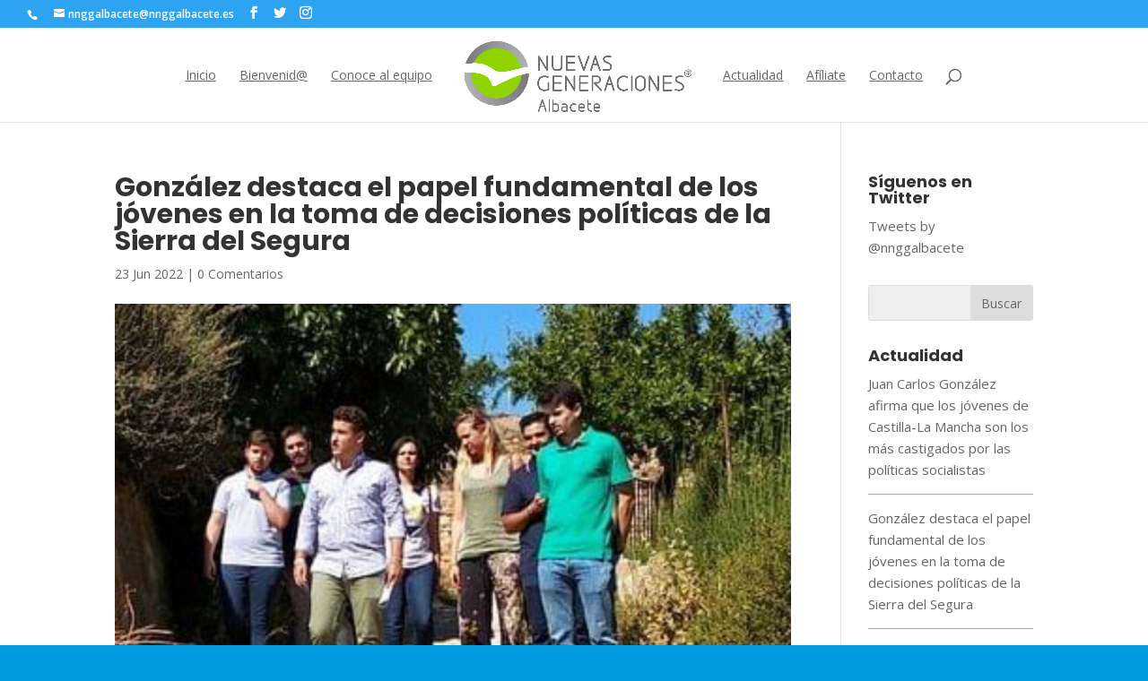

--- FILE ---
content_type: text/html; charset=UTF-8
request_url: http://nnggalbacete.es/2022/06/23/gonzalez-destaca-el-papel-fundamental-de-los-jovenes-en-la-toma-de-decisiones-politicas-de-la-sierra-del-segura/
body_size: 8670
content:
<!DOCTYPE html>
<html lang="es" prefix="og: http://ogp.me/ns#">
<head>
<meta charset="UTF-8" />
<meta http-equiv="X-UA-Compatible" content="IE=edge">
<link rel="pingback" href="http://nnggalbacete.es/xmlrpc.php" />
<script type="text/javascript">
document.documentElement.className = 'js';
</script>
<script>var et_site_url='http://nnggalbacete.es';var et_post_id='2694';function et_core_page_resource_fallback(a,b){"undefined"===typeof b&&(b=a.sheet.cssRules&&0===a.sheet.cssRules.length);b&&(a.onerror=null,a.onload=null,a.href?a.href=et_site_url+"/?et_core_page_resource="+a.id+et_post_id:a.src&&(a.src=et_site_url+"/?et_core_page_resource="+a.id+et_post_id))}
</script><title>González destaca el papel fundamental de los jóvenes en la toma de decisiones políticas de la Sierra del Segura | Nuevas Generaciones del Partido Popular de Albacete</title>
<!-- This site is optimized with the Yoast SEO plugin v11.1 - https://yoast.com/wordpress/plugins/seo/ -->
<link rel="canonical" href="http://nnggalbacete.es/2022/06/23/gonzalez-destaca-el-papel-fundamental-de-los-jovenes-en-la-toma-de-decisiones-politicas-de-la-sierra-del-segura/" />
<meta property="og:locale" content="es_ES" />
<meta property="og:type" content="article" />
<meta property="og:title" content="González destaca el papel fundamental de los jóvenes en la toma de decisiones políticas de la Sierra del Segura | Nuevas Generaciones del Partido Popular de Albacete" />
<meta property="og:description" content="Encuentro con jóvenes en la Sierra del Segura Juan Carlos González reivindica que para luchar contra la despoblación, se lleven a cabo política de fomento de la natalidad en los territorios despoblados. 23 de junio de 2022. La dirección provincial de Nuevas Generaciones Albacete ha mantenido una reunión con concejales jóvenes del Partido Popular en los &hellip;" />
<meta property="og:url" content="http://nnggalbacete.es/2022/06/23/gonzalez-destaca-el-papel-fundamental-de-los-jovenes-en-la-toma-de-decisiones-politicas-de-la-sierra-del-segura/" />
<meta property="og:site_name" content="Nuevas Generaciones del Partido Popular de Albacete" />
<meta property="article:section" content="General" />
<meta property="article:published_time" content="2022-06-23T08:47:49+00:00" />
<meta property="og:image" content="http://nnggalbacete.es/wp-content/uploads/2022/06/WhatsApp-Image-2022-06-23-at-10.43.36-AM.jpeg" />
<meta property="og:image:width" content="1170" />
<meta property="og:image:height" content="825" />
<meta name="twitter:card" content="summary_large_image" />
<meta name="twitter:description" content="Encuentro con jóvenes en la Sierra del Segura Juan Carlos González reivindica que para luchar contra la despoblación, se lleven a cabo política de fomento de la natalidad en los territorios despoblados. 23 de junio de 2022. La dirección provincial de Nuevas Generaciones Albacete ha mantenido una reunión con concejales jóvenes del Partido Popular en los [&hellip;]" />
<meta name="twitter:title" content="González destaca el papel fundamental de los jóvenes en la toma de decisiones políticas de la Sierra del Segura | Nuevas Generaciones del Partido Popular de Albacete" />
<meta name="twitter:image" content="http://nnggalbacete.es/wp-content/uploads/2022/06/WhatsApp-Image-2022-06-23-at-10.43.36-AM.jpeg" />
<script type='application/ld+json' class='yoast-schema-graph yoast-schema-graph--main'>{"@context":"https://schema.org","@graph":[{"@type":"Organization","@id":"http://nnggalbacete.es/#organization","name":"","url":"http://nnggalbacete.es/","sameAs":[]},{"@type":"WebSite","@id":"http://nnggalbacete.es/#website","url":"http://nnggalbacete.es/","name":"Nuevas Generaciones del Partido Popular de Albacete","publisher":{"@id":"http://nnggalbacete.es/#organization"},"potentialAction":{"@type":"SearchAction","target":"http://nnggalbacete.es/?s={search_term_string}","query-input":"required name=search_term_string"}},{"@type":"WebPage","@id":"http://nnggalbacete.es/2022/06/23/gonzalez-destaca-el-papel-fundamental-de-los-jovenes-en-la-toma-de-decisiones-politicas-de-la-sierra-del-segura/#webpage","url":"http://nnggalbacete.es/2022/06/23/gonzalez-destaca-el-papel-fundamental-de-los-jovenes-en-la-toma-de-decisiones-politicas-de-la-sierra-del-segura/","inLanguage":"es","name":"Gonz\u00e1lez destaca el papel fundamental de los j\u00f3venes en la toma de decisiones pol\u00edticas de la Sierra del Segura | Nuevas Generaciones del Partido Popular de Albacete","isPartOf":{"@id":"http://nnggalbacete.es/#website"},"image":{"@type":"ImageObject","@id":"http://nnggalbacete.es/2022/06/23/gonzalez-destaca-el-papel-fundamental-de-los-jovenes-en-la-toma-de-decisiones-politicas-de-la-sierra-del-segura/#primaryimage","url":"http://nnggalbacete.es/wp-content/uploads/2022/06/WhatsApp-Image-2022-06-23-at-10.43.36-AM.jpeg","width":1170,"height":825},"primaryImageOfPage":{"@id":"http://nnggalbacete.es/2022/06/23/gonzalez-destaca-el-papel-fundamental-de-los-jovenes-en-la-toma-de-decisiones-politicas-de-la-sierra-del-segura/#primaryimage"},"datePublished":"2022-06-23T08:47:49+00:00","dateModified":"2022-06-23T08:47:49+00:00"},{"@type":"Article","@id":"http://nnggalbacete.es/2022/06/23/gonzalez-destaca-el-papel-fundamental-de-los-jovenes-en-la-toma-de-decisiones-politicas-de-la-sierra-del-segura/#article","isPartOf":{"@id":"http://nnggalbacete.es/2022/06/23/gonzalez-destaca-el-papel-fundamental-de-los-jovenes-en-la-toma-de-decisiones-politicas-de-la-sierra-del-segura/#webpage"},"author":{"@id":"http://nnggalbacete.es/author/benjamin/#author","name":"Benjamin Calero"},"publisher":{"@id":"http://nnggalbacete.es/#organization"},"headline":"Gonz\u00e1lez destaca el papel fundamental de los j\u00f3venes en la toma de decisiones pol\u00edticas de la Sierra del Segura","datePublished":"2022-06-23T08:47:49+00:00","dateModified":"2022-06-23T08:47:49+00:00","commentCount":0,"mainEntityOfPage":"http://nnggalbacete.es/2022/06/23/gonzalez-destaca-el-papel-fundamental-de-los-jovenes-en-la-toma-de-decisiones-politicas-de-la-sierra-del-segura/#webpage","image":{"@id":"http://nnggalbacete.es/2022/06/23/gonzalez-destaca-el-papel-fundamental-de-los-jovenes-en-la-toma-de-decisiones-politicas-de-la-sierra-del-segura/#primaryimage"},"articleSection":"General"},{"@type":"Person","@id":"http://nnggalbacete.es/author/benjamin/#author","name":"Benjamin Calero","image":{"@type":"ImageObject","@id":"http://nnggalbacete.es/#personlogo","url":"http://2.gravatar.com/avatar/520b40f31f0ec2734a3917f9d25557b9?s=96&d=mm&r=g","caption":"Benjamin Calero"},"sameAs":[]}]}</script>
<!-- / Yoast SEO plugin. -->
<link rel='dns-prefetch' href='//fonts.googleapis.com' />
<link rel='dns-prefetch' href='//s.w.org' />
<link rel="alternate" type="application/rss+xml" title="Nuevas Generaciones del Partido Popular de Albacete &raquo; Feed" href="http://nnggalbacete.es/feed/" />
<link rel="alternate" type="application/rss+xml" title="Nuevas Generaciones del Partido Popular de Albacete &raquo; RSS de los comentarios" href="http://nnggalbacete.es/comments/feed/" />
<link rel="alternate" type="application/rss+xml" title="Nuevas Generaciones del Partido Popular de Albacete &raquo; González destaca el papel fundamental de los jóvenes en la toma de decisiones políticas de la Sierra del Segura RSS de los comentarios" href="http://nnggalbacete.es/2022/06/23/gonzalez-destaca-el-papel-fundamental-de-los-jovenes-en-la-toma-de-decisiones-politicas-de-la-sierra-del-segura/feed/" />
<script type="text/javascript">
window._wpemojiSettings = {"baseUrl":"https:\/\/s.w.org\/images\/core\/emoji\/11.2.0\/72x72\/","ext":".png","svgUrl":"https:\/\/s.w.org\/images\/core\/emoji\/11.2.0\/svg\/","svgExt":".svg","source":{"concatemoji":"http:\/\/nnggalbacete.es\/wp-includes\/js\/wp-emoji-release.min.js?ver=5.1.19"}};
!function(e,a,t){var n,r,o,i=a.createElement("canvas"),p=i.getContext&&i.getContext("2d");function s(e,t){var a=String.fromCharCode;p.clearRect(0,0,i.width,i.height),p.fillText(a.apply(this,e),0,0);e=i.toDataURL();return p.clearRect(0,0,i.width,i.height),p.fillText(a.apply(this,t),0,0),e===i.toDataURL()}function c(e){var t=a.createElement("script");t.src=e,t.defer=t.type="text/javascript",a.getElementsByTagName("head")[0].appendChild(t)}for(o=Array("flag","emoji"),t.supports={everything:!0,everythingExceptFlag:!0},r=0;r<o.length;r++)t.supports[o[r]]=function(e){if(!p||!p.fillText)return!1;switch(p.textBaseline="top",p.font="600 32px Arial",e){case"flag":return s([55356,56826,55356,56819],[55356,56826,8203,55356,56819])?!1:!s([55356,57332,56128,56423,56128,56418,56128,56421,56128,56430,56128,56423,56128,56447],[55356,57332,8203,56128,56423,8203,56128,56418,8203,56128,56421,8203,56128,56430,8203,56128,56423,8203,56128,56447]);case"emoji":return!s([55358,56760,9792,65039],[55358,56760,8203,9792,65039])}return!1}(o[r]),t.supports.everything=t.supports.everything&&t.supports[o[r]],"flag"!==o[r]&&(t.supports.everythingExceptFlag=t.supports.everythingExceptFlag&&t.supports[o[r]]);t.supports.everythingExceptFlag=t.supports.everythingExceptFlag&&!t.supports.flag,t.DOMReady=!1,t.readyCallback=function(){t.DOMReady=!0},t.supports.everything||(n=function(){t.readyCallback()},a.addEventListener?(a.addEventListener("DOMContentLoaded",n,!1),e.addEventListener("load",n,!1)):(e.attachEvent("onload",n),a.attachEvent("onreadystatechange",function(){"complete"===a.readyState&&t.readyCallback()})),(n=t.source||{}).concatemoji?c(n.concatemoji):n.wpemoji&&n.twemoji&&(c(n.twemoji),c(n.wpemoji)))}(window,document,window._wpemojiSettings);
</script>
<meta content="Child-Divi v.1.0.0" name="generator"/><style type="text/css">
img.wp-smiley,
img.emoji {
display: inline !important;
border: none !important;
box-shadow: none !important;
height: 1em !important;
width: 1em !important;
margin: 0 .07em !important;
vertical-align: -0.1em !important;
background: none !important;
padding: 0 !important;
}
</style>
<!-- <link rel='stylesheet' id='wp-block-library-css'  href='http://nnggalbacete.es/wp-includes/css/dist/block-library/style.min.css?ver=5.1.19' type='text/css' media='all' /> -->
<!-- <link rel='stylesheet' id='contact-form-7-css'  href='http://nnggalbacete.es/wp-content/plugins/contact-form-7/includes/css/styles.css?ver=5.1.7' type='text/css' media='all' /> -->
<!-- <link rel='stylesheet' id='creativolandia-temaPadre-css-css'  href='http://nnggalbacete.es/wp-content/themes/Divi/style.css?ver=5.1.19' type='text/css' media='all' /> -->
<!-- <link rel='stylesheet' id='divi-style-css'  href='http://nnggalbacete.es/wp-content/themes/Child-Divi/style.css?ver=3.22.6' type='text/css' media='all' /> -->
<link rel="stylesheet" type="text/css" href="//nnggalbacete.es/wp-content/cache/wpfc-minified/du9hm0lv/f92pb.css" media="all"/>
<link rel='stylesheet' id='et-builder-googlefonts-cached-css'  href='http://fonts.googleapis.com/css?family=Poppins%3A100%2C100italic%2C200%2C200italic%2C300%2C300italic%2Cregular%2Citalic%2C500%2C500italic%2C600%2C600italic%2C700%2C700italic%2C800%2C800italic%2C900%2C900italic%7COpen+Sans%3A300%2C300italic%2Cregular%2Citalic%2C600%2C600italic%2C700%2C700italic%2C800%2C800italic&#038;ver=5.1.19#038;subset=latin,latin-ext' type='text/css' media='all' />
<!-- <link rel='stylesheet' id='dashicons-css'  href='http://nnggalbacete.es/wp-includes/css/dashicons.min.css?ver=5.1.19' type='text/css' media='all' /> -->
<link rel="stylesheet" type="text/css" href="//nnggalbacete.es/wp-content/cache/wpfc-minified/8m4gu35d/f92pb.css" media="all"/>
<script src='//nnggalbacete.es/wp-content/cache/wpfc-minified/jy1gwqov/f92pb.js' type="text/javascript"></script>
<!-- <script type='text/javascript' src='http://nnggalbacete.es/wp-includes/js/jquery/jquery.js?ver=1.12.4'></script> -->
<!-- <script type='text/javascript' src='http://nnggalbacete.es/wp-includes/js/jquery/jquery-migrate.min.js?ver=1.4.1'></script> -->
<link rel='https://api.w.org/' href='http://nnggalbacete.es/wp-json/' />
<link rel="EditURI" type="application/rsd+xml" title="RSD" href="http://nnggalbacete.es/xmlrpc.php?rsd" />
<link rel="wlwmanifest" type="application/wlwmanifest+xml" href="http://nnggalbacete.es/wp-includes/wlwmanifest.xml" /> 
<meta name="generator" content="WordPress 5.1.19" />
<link rel='shortlink' href='http://nnggalbacete.es/?p=2694' />
<link rel="alternate" type="application/json+oembed" href="http://nnggalbacete.es/wp-json/oembed/1.0/embed?url=http%3A%2F%2Fnnggalbacete.es%2F2022%2F06%2F23%2Fgonzalez-destaca-el-papel-fundamental-de-los-jovenes-en-la-toma-de-decisiones-politicas-de-la-sierra-del-segura%2F" />
<link rel="alternate" type="text/xml+oembed" href="http://nnggalbacete.es/wp-json/oembed/1.0/embed?url=http%3A%2F%2Fnnggalbacete.es%2F2022%2F06%2F23%2Fgonzalez-destaca-el-papel-fundamental-de-los-jovenes-en-la-toma-de-decisiones-politicas-de-la-sierra-del-segura%2F&#038;format=xml" />
<meta name="viewport" content="width=device-width, initial-scale=1.0, maximum-scale=1.0, user-scalable=0" /><style type="text/css" id="custom-background-css">
body.custom-background { background-color: #009ade; }
</style>
<link rel="icon" href="http://nnggalbacete.es/wp-content/uploads/2020/02/cropped-Círculo-Azul-32x32.png" sizes="32x32" />
<link rel="icon" href="http://nnggalbacete.es/wp-content/uploads/2020/02/cropped-Círculo-Azul-192x192.png" sizes="192x192" />
<link rel="apple-touch-icon-precomposed" href="http://nnggalbacete.es/wp-content/uploads/2020/02/cropped-Círculo-Azul-180x180.png" />
<meta name="msapplication-TileImage" content="http://nnggalbacete.es/wp-content/uploads/2020/02/cropped-Círculo-Azul-270x270.png" />
<!-- <link rel="stylesheet" id="et-divi-customizer-global-cached-inline-styles" href="http://nnggalbacete.es/wp-content/cache/et/global/et-divi-customizer-global-17312520127781.min.css" onerror="et_core_page_resource_fallback(this, true)" onload="et_core_page_resource_fallback(this)" /> -->
<link rel="stylesheet" type="text/css" href="//nnggalbacete.es/wp-content/cache/wpfc-minified/fpty7zfm/dy41e.css" media="all"/></head>
<body class="post-template-default single single-post postid-2694 single-format-standard custom-background do-etfw et_pb_button_helper_class et_fullwidth_secondary_nav et_fixed_nav et_show_nav et_cover_background et_secondary_nav_enabled et_secondary_nav_two_panels et_pb_gutter et_pb_gutters3 et_primary_nav_dropdown_animation_fade et_secondary_nav_dropdown_animation_fade et_pb_footer_columns3 et_header_style_split et_smooth_scroll et_right_sidebar et_divi_theme et-db et_minified_js et_minified_css">
<div id="page-container">
<div id="top-header">
<div class="container clearfix">
<div id="et-info">
<span id="et-info-phone"></span>
<a href="mailto:nnggalbacete@nnggalbacete.es"><span id="et-info-email">nnggalbacete@nnggalbacete.es</span></a>
<ul class="et-social-icons">
<li class="et-social-icon et-social-facebook">
<a href="https://www.facebook.com/nngg.albacete/" target="_blank" class="icon">
<span>Facebook</span>
</a>
</li>
<li class="et-social-icon et-social-twitter">
<a href="https://twitter.com/nnggalbacete" target="_blank" class="icon">
<span>Twitter</span>
</a>
</li>
<li class="et-social-icon et-social-instagram">
<a target="_blank" href="https://www.instagram.com/nnggalbacete/" class="icon">
<span>Instagram</span>
</a>
</li>
</ul>
</div> <!-- #et-info -->
<div id="et-secondary-menu">
<div class="et_duplicate_social_icons">
<ul class="et-social-icons">
<li class="et-social-icon et-social-facebook">
<a href="https://www.facebook.com/nngg.albacete/" target="_blank" class="icon">
<span>Facebook</span>
</a>
</li>
<li class="et-social-icon et-social-twitter">
<a href="https://twitter.com/nnggalbacete" target="_blank" class="icon">
<span>Twitter</span>
</a>
</li>
<li class="et-social-icon et-social-instagram">
<a target="_blank" href="https://www.instagram.com/nnggalbacete/" class="icon">
<span>Instagram</span>
</a>
</li>
</ul>
</div>				</div> <!-- #et-secondary-menu -->
</div> <!-- .container -->
</div> <!-- #top-header -->
<header id="main-header" data-height-onload="90">
<div class="container clearfix et_menu_container">
<div class="logo_container">
<span class="logo_helper"></span>
<a href="http://nnggalbacete.es/">
<img src="http://nnggalbacete.es/wp-content/uploads/2019/01/nngg_h.png" alt="Nuevas Generaciones del Partido Popular de Albacete" id="logo" data-height-percentage="95" />
</a>
</div>
<div id="et-top-navigation" data-height="90" data-fixed-height="40">
<nav id="top-menu-nav">
<ul id="top-menu" class="nav"><li id="menu-item-2276" class="menu-item menu-item-type-post_type menu-item-object-page menu-item-home menu-item-2276"><a href="http://nnggalbacete.es/">Inicio</a></li>
<li id="menu-item-115" class="menu-item menu-item-type-post_type menu-item-object-page menu-item-115"><a href="http://nnggalbacete.es/bienvenido/">Bienvenid@</a></li>
<li id="menu-item-2336" class="menu-item menu-item-type-post_type menu-item-object-page menu-item-2336"><a href="http://nnggalbacete.es/conoce-al-equipo/">Conoce al equipo</a></li>
<li id="menu-item-114" class="menu-item menu-item-type-post_type menu-item-object-page current_page_parent menu-item-114"><a href="http://nnggalbacete.es/actualidad/">Actualidad</a></li>
<li id="menu-item-113" class="menu-item menu-item-type-post_type menu-item-object-page menu-item-113"><a href="http://nnggalbacete.es/afiliate/">Afíliate</a></li>
<li id="menu-item-139" class="menu-item menu-item-type-post_type menu-item-object-page menu-item-139"><a href="http://nnggalbacete.es/contacto/">Contacto</a></li>
</ul>						</nav>
<div id="et_top_search">
<span id="et_search_icon"></span>
</div>
<div id="et_mobile_nav_menu">
<div class="mobile_nav closed">
<span class="select_page">Seleccionar página</span>
<span class="mobile_menu_bar mobile_menu_bar_toggle"></span>
</div>
</div>				</div> <!-- #et-top-navigation -->
</div> <!-- .container -->
<div class="et_search_outer">
<div class="container et_search_form_container">
<form role="search" method="get" class="et-search-form" action="http://nnggalbacete.es/">
<input type="search" class="et-search-field" placeholder="Búsqueda &hellip;" value="" name="s" title="Buscar:" />					</form>
<span class="et_close_search_field"></span>
</div>
</div>
</header> <!-- #main-header -->
<div id="et-main-area">
<div id="main-content">
<div class="container">
<div id="content-area" class="clearfix">
<div id="left-area">
<article id="post-2694" class="et_pb_post post-2694 post type-post status-publish format-standard has-post-thumbnail hentry category-general">
<div class="et_post_meta_wrapper">
<h1 class="entry-title">González destaca el papel fundamental de los jóvenes en la toma de decisiones políticas de la Sierra del Segura</h1>
<p class="post-meta"><span class="published">23 Jun 2022</span> | <span class="comments-number"><a href="http://nnggalbacete.es/2022/06/23/gonzalez-destaca-el-papel-fundamental-de-los-jovenes-en-la-toma-de-decisiones-politicas-de-la-sierra-del-segura/#respond">0 Comentarios</a></span></p><img src="http://nnggalbacete.es/wp-content/uploads/2022/06/WhatsApp-Image-2022-06-23-at-10.43.36-AM-1080x675.jpeg" alt='González destaca el papel fundamental de los jóvenes en la toma de decisiones políticas de la Sierra del Segura' width='1080' height='675' />
</div> <!-- .et_post_meta_wrapper -->
<div class="entry-content">
<p class="western" align="justify"><span style="font-family: Arial Narrow, serif;"><span style="color: #000000;"><span style="font-family: Arial, serif;"><span style="font-size: large;"><span lang="es-ES">Encuentro con jóvenes en la Sierra del Segura</span></span></span></span></span></p>
<ul>
<li>
<p align="justify"><span style="font-family: Arial Narrow, serif;"><span style="color: #000000;"><span style="font-family: Arial, serif;"><span style="font-size: large;"><span lang="es-ES">Juan Carlos González reivindica que para luchar contra la despoblación, se lleven a cabo política de fomento de la natalidad en los territorios despoblados. </span></span></span></span></span></p>
</li>
</ul>
<p class="western" align="justify"><span style="font-family: Arial Narrow, serif;"><strong><span style="font-family: Arial, serif;"><span style="font-size: medium;"><span style="color: #000000;"><span lang="es-ES"><u>23</u></span></span></span></span><span style="font-family: Arial, serif;"><span style="font-size: medium;"><u> de </u></span></span><span style="font-family: Arial, serif;"><span style="font-size: medium;"><span style="color: #000000;"><span lang="es-ES"><u>junio</u></span></span></span></span><span style="font-family: Arial, serif;"><span style="font-size: medium;"><u> de 202</u></span></span><span style="font-family: Arial, serif;"><span style="font-size: medium;"><span style="color: #000000;"><span lang="es-ES"><u>2</u></span></span></span></span></strong><span style="font-family: Arial, serif;"><span style="font-size: medium;"><b><u>.</u></b></span></span><b><u> </u></b><span style="color: #000000;"><span style="font-family: Arial, serif;"><span style="font-size: medium;">La dirección provincial de Nuevas Generaciones Albacete ha mantenido una reunión con concejales jóvenes del Partido Popular en los ayuntamientos de la Sierra del Segura, </span></span><span style="font-family: Arial, serif;"><span style="font-size: medium;"><span lang="es-ES">en la que se han puesto de manifiesto la necesidad de que el gobierno regional actúe de manera inmediata para frenar la galopante despoblación que sufren algunos territorios de la provincia de Albacete. </span></span></span></span></span></p>
<p class="western" align="justify"><span style="font-family: 'Arial Narrow', serif; color: #000000;"><span style="font-family: Arial, serif;"><span style="font-size: medium;">Así se ha pronunciado el presidente provincial de NNGG en Albacete, Juan Carlos González, </span></span><span style="font-family: Arial, serif;"><span style="font-size: medium;"><span lang="es-ES">que ha pedido al gobierno regional de Emiliano García-Page que “</span></span></span><span style="font-family: Arial, serif;"><span style="font-size: medium;"><span lang="es-ES">apueste por la natalidad para luchar contra la despoblación en Castilla-La Mancha”. </span></span></span></span></p>
<p class="western" align="justify"><span style="font-family: 'Arial Narrow', serif; color: #000000;"><span style="font-family: Arial, serif;"><span style="font-size: medium;">En este sentido, Juan Carlos González </span></span><span style="font-family: Arial, serif;"><span style="font-size: medium;"><span lang="es-ES">cree que “es fundamental que el gobierno regional atienda a la propuesta que ya le hizo el presidente del PP-CLM, Paco Núñez, y lleve a la mesa del Consejo de Gobierno ayudas directas a la natalidad, en concreto 500 euros al mes durante dos años y 700 euros para las madres que como en el caso de Elche de la Sierra, se encuentren en las zonas rurales”. </span></span></span></span></p>
<p class="western" align="justify"><span style="color: #000000;">“<span style="font-family: Arial Narrow, serif;"><span style="font-family: Arial, serif;"><span style="font-size: medium;">La despoblación es uno de los grandes problemas que deben de afrontar los gobernantes, uno de los mayores retos de nuestra tierra, y lo que está demostrado es que ni el PSOE ni Page saben combatirla”. </span></span></span></span></p>
<p class="western" align="justify"><span style="font-family: 'Arial Narrow', serif; color: #000000;"><span style="font-family: Arial, serif;"><span style="font-size: medium;">Por </span></span><span style="font-family: Arial, serif;"><span style="font-size: medium;"><span lang="es-ES">otro lado, los jóvenes de la organización juvenil del Partido Popular sostienen que debe de apostarse también por rescatar y apoyar los autónomos de Castilla-La Mancha, y especialmente se debe apoyar a quiénes mantienen su negocio en las zonas rurales, y por ello “creemos que el Plan Estratégico de rescate a autónomos presentado por Paco Núñez, que prevé </span></span></span><span style="font-family: Arial, serif;"><span style="font-size: medium;"><span lang="es-ES">ayudas económicas </span></span></span><span style="font-family: Arial, serif;"><span style="font-size: medium;"><span lang="es-ES">directas para incentivar el emprendimiento, especialmente entre jóvenes, mujeres, mayores de 45 años y nuevos autónomos de zonas de riesgo de despoblación, es la inyección económica perfecta para nuestra tierra”. </span></span></span></span></p>
<p class="western" align="justify"><span style="font-family: 'Arial Narrow', serif; color: #000000;"><span style="font-family: Arial, serif;"><span style="font-size: medium;"><span lang="es-ES">González afirma, que “este Plan Estratégico en apoyo a los autónomos, combinado con una simplificación burocrática que permita a un autónomo pasar más tiempo en su trabajo que en la ventanilla de la administración serian claves para que Castilla-La Mancha estuviera en los índices más alto del país en cuanto a creación de empleo”.</span></span></span> </span></p>
</div> <!-- .entry-content -->
<div class="et_post_meta_wrapper">
<!-- You can start editing here. -->
<section id="comment-wrap">
<div id="comment-section" class="nocomments">
<!-- If comments are open, but there are no comments. -->
</div>
<div id="respond" class="comment-respond">
<h3 id="reply-title" class="comment-reply-title"><span>Enviar comentario</span> <small><a rel="nofollow" id="cancel-comment-reply-link" href="/2022/06/23/gonzalez-destaca-el-papel-fundamental-de-los-jovenes-en-la-toma-de-decisiones-politicas-de-la-sierra-del-segura/#respond" style="display:none;">Cancelar respuesta</a></small></h3>			<form action="http://nnggalbacete.es/wp-comments-post.php" method="post" id="commentform" class="comment-form">
<p class="comment-notes"><span id="email-notes">Tu dirección de correo electrónico no será publicada.</span> Los campos obligatorios están marcados con <span class="required">*</span></p><p class="comment-form-comment"><label for="comment">Comentario</label> <textarea id="comment" name="comment" cols="45" rows="8" maxlength="65525" required="required"></textarea></p><p class="comment-form-author"><label for="author">Nombre <span class="required">*</span></label> <input id="author" name="author" type="text" value="" size="30" maxlength="245" required='required' /></p>
<p class="comment-form-email"><label for="email">Correo electrónico <span class="required">*</span></label> <input id="email" name="email" type="text" value="" size="30" maxlength="100" aria-describedby="email-notes" required='required' /></p>
<p class="comment-form-url"><label for="url">Web</label> <input id="url" name="url" type="text" value="" size="30" maxlength="200" /></p>
<p class="form-submit"><input name="submit" type="submit" id="submit" class="submit et_pb_button" value="Enviar comentario" /> <input type='hidden' name='comment_post_ID' value='2694' id='comment_post_ID' />
<input type='hidden' name='comment_parent' id='comment_parent' value='0' />
</p><p style="display: none;"><input type="hidden" id="ak_js" name="ak_js" value="17"/></p>			</form>
</div><!-- #respond -->
</section>					</div> <!-- .et_post_meta_wrapper -->
</article> <!-- .et_pb_post -->
</div> <!-- #left-area -->
<div id="sidebar">
<div id="do-etfw-3" class="et_pb_widget widget-do-etfw">					<h4 class="widgettitle">Síguenos en Twitter</h4>		
<a class="twitter-timeline" data-height="600" data-theme="light" data-link-color="#6a8804" data-border-color="#6a8804" data-chrome="nofooter" href="https://twitter.com/nnggalbacete">Tweets by @nnggalbacete</a>
</div> <!-- end .et_pb_widget --><div id="search-2" class="et_pb_widget widget_search"><form role="search" method="get" id="searchform" class="searchform" action="http://nnggalbacete.es/">
<div>
<label class="screen-reader-text" for="s">Buscar:</label>
<input type="text" value="" name="s" id="s" />
<input type="submit" id="searchsubmit" value="Buscar" />
</div>
</form></div> <!-- end .et_pb_widget -->		<div id="recent-posts-2" class="et_pb_widget widget_recent_entries">		<h4 class="widgettitle">Actualidad</h4>		<ul>
<li>
<a href="http://nnggalbacete.es/2023/02/07/juan-carlos-gonzalez-afirma-que-los-jovenes-de-castilla-la-mancha-son-los-mas-castigados-por-las-politicas-socialistas/">Juan Carlos González afirma que los jóvenes de Castilla-La Mancha son los más castigados por las políticas socialistas</a>
</li>
<li>
<a href="http://nnggalbacete.es/2022/06/23/gonzalez-destaca-el-papel-fundamental-de-los-jovenes-en-la-toma-de-decisiones-politicas-de-la-sierra-del-segura/">González destaca el papel fundamental de los jóvenes en la toma de decisiones políticas de la Sierra del Segura</a>
</li>
<li>
<a href="http://nnggalbacete.es/2022/06/13/nngg-albacete-exige-que-page-explique-los-errores-en-la-evau-que-perjudican-el-futuro-de-miles-de-jovenes-de-castilla-la-mancha/">NNGG Albacete exige que Page explique los errores en la EvAU que perjudican el futuro de miles de jóvenes de Castilla-La Mancha</a>
</li>
</ul>
</div> <!-- end .et_pb_widget -->	</div> <!-- end #sidebar -->
</div> <!-- #content-area -->
</div> <!-- .container -->
</div> <!-- #main-content -->

<span class="et_pb_scroll_top et-pb-icon"></span>
<footer id="main-footer">
<div class="container">
<div id="footer-widgets" class="clearfix">
<div class="footer-widget"><div id="text-2" class="fwidget et_pb_widget widget_text">			<div class="textwidget"><h4></h4>
<ul>
<li>Sede del Partido Popular de Albacete</li>
<li>C/ Muelle, 5 Entresuelo Derecha<br />
02001 Albacete</li>
<li>967 21 73 75</li>
<li><a href="mailto:organizacion@nnggalbacete.org">nnggalbacete@nnggalbacete.es</a></li>
</ul>
</div>
</div> <!-- end .fwidget --></div> <!-- end .footer-widget --><div class="footer-widget"><div id="do-etfw-2" class="fwidget et_pb_widget widget-do-etfw">		
<a class="twitter-timeline" data-height="300" data-theme="light" data-link-color="#6a8804" data-border-color="#6a8804" data-chrome="nofooter noborders" href="https://twitter.com/nnggalbacete">Tweets by @nnggalbacete</a>
</div> <!-- end .fwidget --></div> <!-- end .footer-widget --><div class="footer-widget"><div id="media_image-3" class="fwidget et_pb_widget widget_media_image"><img width="300" height="300" src="http://nnggalbacete.es/wp-content/uploads/2020/02/Blanco-300x300.png" class="image wp-image-2447  attachment-medium size-medium" alt="" style="max-width: 100%; height: auto;" srcset="http://nnggalbacete.es/wp-content/uploads/2020/02/Blanco-300x300.png 300w, http://nnggalbacete.es/wp-content/uploads/2020/02/Blanco-150x150.png 150w, http://nnggalbacete.es/wp-content/uploads/2020/02/Blanco-768x768.png 768w, http://nnggalbacete.es/wp-content/uploads/2020/02/Blanco.png 1000w" sizes="(max-width: 300px) 100vw, 300px" /></div> <!-- end .fwidget --></div> <!-- end .footer-widget -->    </div> <!-- #footer-widgets -->
</div>    <!-- .container -->
<div id="footer-bottom">
<div class="container clearfix">
<ul class="et-social-icons">
<li class="et-social-icon et-social-facebook">
<a href="https://www.facebook.com/nngg.albacete/" target="_blank" class="icon">
<span>Facebook</span>
</a>
</li>
<li class="et-social-icon et-social-twitter">
<a href="https://twitter.com/nnggalbacete" target="_blank" class="icon">
<span>Twitter</span>
</a>
</li>
<li class="et-social-icon et-social-instagram">
<a target="_blank" href="https://www.instagram.com/nnggalbacete/" class="icon">
<span>Instagram</span>
</a>
</li>
</ul>
<div id="footer-info">Copyright © 2018 NNGG Albacete | <a href="http://nnggalbacete.es/politica-de-privacidad/">Política de Privacidad</a> | Desarrollado por <a href="https://absocialmedia.com/" target="_blank">AB Social Media</a>
</div>					</div>	<!-- .container -->
</div>
</footer> <!-- #main-footer -->
</div> <!-- #et-main-area -->
</div> <!-- #page-container -->
<script type="text/javascript">
</script>
<script type='text/javascript'>
/* <![CDATA[ */
var wpcf7 = {"apiSettings":{"root":"http:\/\/nnggalbacete.es\/wp-json\/contact-form-7\/v1","namespace":"contact-form-7\/v1"}};
/* ]]> */
</script>
<script type='text/javascript' src='http://nnggalbacete.es/wp-content/plugins/contact-form-7/includes/js/scripts.js?ver=5.1.7'></script>
<script type='text/javascript' src='http://nnggalbacete.es/wp-includes/js/comment-reply.min.js?ver=5.1.19'></script>
<script type='text/javascript'>
/* <![CDATA[ */
var DIVI = {"item_count":"%d Item","items_count":"%d Items"};
var et_shortcodes_strings = {"previous":"Anterior","next":"Siguiente"};
var et_pb_custom = {"ajaxurl":"http:\/\/nnggalbacete.es\/wp-admin\/admin-ajax.php","images_uri":"http:\/\/nnggalbacete.es\/wp-content\/themes\/Divi\/images","builder_images_uri":"http:\/\/nnggalbacete.es\/wp-content\/themes\/Divi\/includes\/builder\/images","et_frontend_nonce":"766a816c4f","subscription_failed":"Por favor, revise los campos a continuaci\u00f3n para asegurarse de que la informaci\u00f3n introducida es correcta.","et_ab_log_nonce":"613a6ca053","fill_message":"Por favor, rellene los siguientes campos:","contact_error_message":"Por favor, arregle los siguientes errores:","invalid":"De correo electr\u00f3nico no v\u00e1lida","captcha":"Captcha","prev":"Anterior","previous":"Anterior","next":"Siguiente","wrong_captcha":"Ha introducido un n\u00famero equivocado de captcha.","ignore_waypoints":"no","is_divi_theme_used":"1","widget_search_selector":".widget_search","is_ab_testing_active":"","page_id":"2694","unique_test_id":"","ab_bounce_rate":"5","is_cache_plugin_active":"yes","is_shortcode_tracking":"","tinymce_uri":""};
var et_pb_box_shadow_elements = [];
/* ]]> */
</script>
<script type='text/javascript' src='http://nnggalbacete.es/wp-content/themes/Divi/js/custom.min.js?ver=3.22.6'></script>
<script type='text/javascript' src='http://nnggalbacete.es/wp-content/plugins/easy-twitter-feed-widget/js/twitter-widgets.js?ver=1.0'></script>
<script type='text/javascript' src='http://nnggalbacete.es/wp-content/themes/Divi/core/admin/js/common.js?ver=3.22.6'></script>
<script type='text/javascript' src='http://nnggalbacete.es/wp-includes/js/wp-embed.min.js?ver=5.1.19'></script>
</body>
</html><!-- WP Fastest Cache file was created in 0.74757599830627 seconds, on 10-12-24 4:45:21 --><!-- via php -->